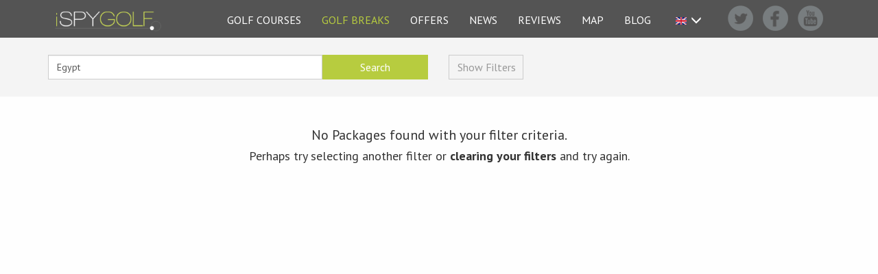

--- FILE ---
content_type: text/html; charset=UTF-8
request_url: http://www.ispygolf.com/golf-breaks?country=Egypt
body_size: 7383
content:
<!DOCTYPE html>
<html lang="en">
  <head>

	
    <title>Golf Breaks in Egypt | iSpyGolf - The Web's Most Visual Golf Club and Golf Break Search</title>
    <meta name="description" content="Golf Breaks in Egypt, UK, Ireland, Scotland, Europe, International>"
   
    <meta property="og:title" content="iSpyGolf - The Web's Most Visual Golf Club and Golf Break Search" />
    <meta property="og:type" content="website" />
    <meta property="og:url" content="http://www.ispygolf.com/golf-breaks" />
    <meta property="og:image" content="" />
    <meta property="og:description" content="Search Thousands of golf breaks in the UK, Ireland and around the world" /> 
    <meta property="og:site_name" content="iSpyGolf" />
    <meta property="fb:admins" content="309554699600" />   


	<meta charset="UTF-8" />
   <meta http-equiv="Content-Type" content="text/html; charset=UTF-8" />

    <meta http-equiv="X-UA-Compatible" content="IE=edge">
    <meta name="viewport" content="width=device-width, initial-scale=1">
    <meta name="author" content="iSpyGolf">

    <link rel="apple-touch-icon" sizes="57x57" href="/apple-touch-icon-57x57.png">
    <link rel="apple-touch-icon" sizes="60x60" href="/apple-touch-icon-60x60.png">
    <link rel="apple-touch-icon" sizes="72x72" href="/apple-touch-icon-72x72.png">
    <link rel="apple-touch-icon" sizes="76x76" href="/apple-touch-icon-76x76.png">
    <link rel="icon" type="image/png" href="/favicon-32x32.png" sizes="32x32">
    <link rel="icon" type="image/png" href="/favicon-96x96.png" sizes="96x96">
    <link rel="icon" type="image/png" href="/favicon-16x16.png" sizes="16x16">
    <link rel="manifest" href="/manifest.json">
    <link rel="mask-icon" href="/safari-pinned-tab.svg" color="#5bbad5">
    <meta name="msapplication-TileColor" content="#da532c">
    <meta name="theme-color" content="#ffffff">




	<link rel="stylesheet" href="/css/bootstrap.css">
    <link rel="stylesheet" href="//code.jquery.com/ui/1.11.1/themes/smoothness/jquery-ui.css">   
    <link rel="stylesheet" href="/js/validation/css/template.css">
    <link rel="stylesheet" href="/js/validation/css/validationEngine.jquery.css">
    <link href='http://fonts.googleapis.com/css?family=PT+Sans:400,400italic,700,700italic' rel='stylesheet' type='text/css'>
    <link href="/css/ispygolf.css" rel="stylesheet">
    <link href="/css/bootstrap-datepicker3.min.css" rel="stylesheet">
    <link rel="stylesheet" href="https://cdnjs.cloudflare.com/ajax/libs/Swiper/3.3.1/css/swiper.css">
    <link rel="stylesheet" href="https://cdnjs.cloudflare.com/ajax/libs/Swiper/3.3.1/css/swiper.min.css">

    <!-- HTML5 shim and Respond.js for IE8 support of HTML5 elements and media queries -->
    <!--[if lt IE 9]>
      <script src="https://oss.maxcdn.com/html5shiv/3.7.2/html5shiv.min.js"></script>
      <script src="https://oss.maxcdn.com/respond/1.4.2/respond.min.js"></script>
    <![endif]-->

    <script src="/js/jquery.min.js"></script>
    
	<script src="/js/bootstrap.min.js"></script>
    <script src="/js/jquery-ui.js"></script>
	<script src="/js/jquery.infinitescroll.min.js"></script>
    <script src="/js/jquery.sticky.js"> </script>
    <script src="/js/bjqs.js"></script>
    <script src="/js/bjqs_480.js"></script>
    <script src="/js/validation/js/jquery.validationEngine.js"></script>
    <script src="/js/validation/js/languages/jquery.validationEngine-en.js"></script>
    <script src="https://maps.googleapis.com/maps/api/js?key=AIzaSyB_-vPkmffZVGN-3LXyYaKqRfnRSb9USl0"></script>
    <script src="/js/bootstrap-datepicker.min.js"></script>
    <script type="text/javascript" src="//s7.addthis.com/js/300/addthis_widget.js#pubid=ra-51e695df7b9dfe0f" async="async"></script>
    <script src='https://www.google.com/recaptcha/api.js'></script>
    <script type="text/javascript" src="/js/bootstrap-isg.min.js"></script>
    <script type="text/javascript" src="/js/jquery.simpleWeather.js"></script>
    
    <script src="https://cdnjs.cloudflare.com/ajax/libs/Swiper/3.3.1/js/swiper.js"></script>
	<script src="https://cdnjs.cloudflare.com/ajax/libs/Swiper/3.3.1/js/swiper.min.js"></script>
	<script src="https://cdnjs.cloudflare.com/ajax/libs/Swiper/3.3.1/js/swiper.jquery.js"></script>
    <script src="https://cdnjs.cloudflare.com/ajax/libs/Swiper/3.3.1/js/swiper.jquery.min.js"></script>
        
  </head>

  <body>
  
  
<script>
  (function(i,s,o,g,r,a,m){i['GoogleAnalyticsObject']=r;i[r]=i[r]||function(){
  (i[r].q=i[r].q||[]).push(arguments)},i[r].l=1*new Date();a=s.createElement(o),
  m=s.getElementsByTagName(o)[0];a.async=1;a.src=g;m.parentNode.insertBefore(a,m)
  })(window,document,'script','//www.google-analytics.com/analytics.js','ga');

  ga('create', 'UA-16015595-1', 'auto');
  ga('send', 'pageview');

</script>
  
  
	<nav class="navbar navbar-inverse" role="navigation">
      <div class="container">
        <div class="navbar-header">
          <button type="button" class="navbar-toggle collapsed" data-toggle="collapse" data-target="#navbar" aria-expanded="false" aria-controls="navbar">
            <span class="sr-only">Toggle navigation</span>
            <span class="icon-bar"></span>
            <span class="icon-bar"></span>
            <span class="icon-bar"></span>
          </button>
            <a class="navbar-brand" href="/">
        		<img alt="Brand" style="height:30px;" src="/images/logo.png">
      		</a>
        </div>
        <div id="navbar" class="collapse navbar-collapse">
          <ul class="nav navbar-nav navbar-right">
               <li class="dropdown">
                  <a href="/golf-courses" aria-expanded="false" class="">GOLF COURSES
                  </a>
                  <ul class="dropdown-menu country-dropdown" role="menu">
                    <li><a href="/golf-courses?country=England">ENGLAND
                    <img class="pull-right" src="/images/flag_england_small.png" /></a></li>
                    <li><a href="/golf-courses?country=Scotland">SCOTLAND
                    <img class="pull-right" src="/images/flag_scotland_small.png" /></a></li>
                    <li><a href="/golf-courses?country=Wales">WALES
                    <img class="pull-right" src="/images/flag_wales_small.png" /></a></li>
                    <li><a href="/golf-courses?country=Ireland">IRELAND
                    <img class="pull-right" src="/images/flag_ireland_small.png" /></a></li>
                    <li><a href="/golf-courses?country=France">FRANCE
                    <img class="pull-right" src="/images/flag_france_small.png" /></a></li>
                    <li><a href="/golf-courses?country=Portugal">PORTUGAL
                    <img class="pull-right" src="/images/flag_portugal_small.png" /></a></li>
                    <li><a href="/golf-courses?country=Spain">SPAIN
                    <img class="pull-right" src="/images/flag_spain_small.png" /></a></li>
                    <li><a href="/golf-courses?country=Bulgaria">BULGARIA
                    <img class="pull-right" src="/images/flag_bulgaria_small.png" /></a></li>
                    <li><a href="/golf-courses?country=Greece">GREECE
                    <img class="pull-right" src="/images/flag_greece.png" /></a></li>
                    <li><a href="/golf-courses?country=Egypt">EGYPT
                    <img class="pull-right" src="/images/flag_egypt.png" /></a></li>
                    <li><a href="/golf-courses?country=Morocco">MOROCCO
                    <img class="pull-right" src="/images/flag_morocco.png" /></a></li>
                    <li><a href="/golf-courses?country=South+Africa">SOUTH AFRICA
                    <img class="pull-right" src="/images/flag_sa_small.png" /></a></li>
                    <li><a href="/golf-courses?country=UAE">UAE
                    <img class="pull-right" src="/images/flag_uae_small.png" /></a></li>
                    <li><a href="/golf-courses?country=Mauritius">MAURITIUS
                    <img class="pull-right" src="/images/flag_mauritius_small.png" /></a></li>
                  </ul>
               </li>
               <li class="dropdown">
                  <a href="/golf-breaks" aria-expanded="false"  class="active">GOLF BREAKS
                  </a>
                  <ul class="dropdown-menu country-dropdown" role="menu">
                    <li><a href="/golf-breaks?country=England">ENGLAND
                    <img class="pull-right" src="/images/flag_england_small.png" /></a></li>
                    <li><a href="/golf-breaks?country=Scotland">SCOTLAND
                    <img class="pull-right" src="/images/flag_scotland_small.png" /></a></li>
                    <li><a href="/golf-breaks?country=Wales">WALES
                    <img class="pull-right" src="/images/flag_wales_small.png" /></a></li>
                    <li><a href="/golf-breaks?country=Ireland">IRELAND
                    <img class="pull-right" src="/images/flag_ireland_small.png" /></a></li>
                    <li><a href="/golf-breaks?country=France">FRANCE
                    <img class="pull-right" src="/images/flag_france_small.png" /></a></li>
                    <li><a href="/golf-breaks?country=Portugal">PORTUGAL
                    <img class="pull-right" src="/images/flag_portugal_small.png" /></a></li>
                    <li><a href="/golf-breaks?country=Spain">SPAIN
                    <img class="pull-right" src="/images/flag_spain_small.png" /></a></li>
                    <li><a href="/golf-breaks?country=Bulgaria">BULGARIA
                    <img class="pull-right" src="/images/flag_bulgaria_small.png" /></a></li>
                    <li><a href="/golf-breaks?country=Greece">GREECE
                    <img class="pull-right" src="/images/flag_greece.png" /></a></li>
                    <li><a href="/golf-breaks?country=Egypt">EGYPT
                    <img class="pull-right" src="/images/flag_egypt.png" /></a></li>
                    <li><a href="/golf-breaks?country=Morocco">MOROCCO
                    <img class="pull-right" src="/images/flag_morocco.png" /></a></li>
                    <li><a href="/golf-breaks?country=South+Africa">SOUTH AFRICA
                    <img class="pull-right" src="/images/flag_sa_small.png" /></a></li>
                    <li><a href="/golf-breaks?country=UAE">UAE
                    <img class="pull-right" src="/images/flag_uae_small.png" /></a></li>
                    <li><a href="/golf-breaks	?country=Mauritius">MAURITIUS
                    <img class="pull-right" src="/images/flag_mauritius_small.png" /></a></li>
                  </ul>
               </li>
               <li><a href="/golf-courses?adv_filter_specialoffers=true"  class="">OFFERS</a></li>
               <li><a href="/news/"   class="news*">NEWS</a></li>
               <li><a href="/reviews/"   class="">REVIEWS</a></li>
               <li><a href="/golf-course-maps/united-kingdom"   class="">MAP</a></li>
               <li><a href="/blog/"   class="">BLOG</a></li>

               <li class="dropdown">
                  <a href="" aria-expanded="false"><span class="glyphicon glyphicon-menu-down pull-right" style="padding-top:2px;"></span><img style="padding:6px;" class="pull-right" src="/images/flag_GBP_small.png" />
                  </a>
                  <ul class="dropdown-menu country-dropdown" role="menu">
                    <li><a href="http://www.ispygolf.com/golf-breaks?cur=GBP"><img class="pull-right" src="/images/flag_GBP_small.png" /> GBP</a></li>
                    <li><a href="http://www.ispygolf.com/golf-breaks?cur=EUR"><img class="pull-right" src="/images/flag_EU_small.png" /> EUR</a></li>
                    <li><a href="http://www.ispygolf.com/golf-breaks?cur=USD"><img class="pull-right" src="/images/flag_USD_small.png" /> USD</a></li>
                    <li><a href="http://www.ispygolf.com/golf-breaks?cur=AED"><img class="pull-right" src="/images/flag_AED_small.png" /> UAE</a></li>
                    <li><a href="http://www.ispygolf.com/golf-breaks?cur=ZAR"><img class="pull-right" src="/images/flag_ZAR_small.png" /> ZAR</a></li>
                  </ul>
               </li>

               
              <!--<li style="margin-right:10px;"><img src="/images/icon-mail.png"></li>
              <li style="margin-right:10px;padding-top:10px;padding-right:20px;color:#FFF;">SIGN UP</li>-->
              <div id="social-icons" style="float:right;margin-left:23px;">
              <li class="head_twitter head_icon"><a  class="" target="new" href="http://www.twitter.com/ispygolfpro"></a></li>
              <li class="head_facebook head_icon "><a  class="" target="new" href="https://www.facebook.com/iSpyGolf"></a></li>
              <li class="head_youtube head_icon"><a  class="" target="new" href="https://www.youtube.com/user/ispygolf"></a></li>
          	  </div>
          </ul>
        </div><!--/.nav-collapse -->
      </div>
    </nav>
    
    
					<div class="search-header full-width">
						
        				
                        <div class="container"> 
                            
                            <form action="/golf-breaks" method="post" name="search-form" id="golfbreaksserchForm"  class="form-inline">     
                           
                                <div class="row">
        
        							
        
                                    <div class="col-md-6 col-sm-10 col-xs-10">
        
                                    <div class="input-group"  style="width:100%;">
                                        <input type="text" class="form-control" value="Egypt" id="golfbreakssearch_input" autocorrect="off" name="search_val" placeholder="Country, City, County or Venue Name" />              
                                        <input id="name" name="name" type="hidden" value="">
                                         <input id="country" name="country" type="hidden" value="Egypt">
                                         <input id="region" name="region" type="hidden" value="">
                                         <input id="town" name="town" type="hidden" value="">
                                         <input id="postcode" name="postcode" type="hidden" value=""> 
                                         <input id="search_lon" name="search_lon" type="hidden" value="">  
                                         <input id="search_lat" name="search_lat" type="hidden" value="">   
                                        <span class="input-group-btn">
                                            <button type="button" class="btn btn-orange text_white full-width" onClick="document.forms['search-form'].submit();">Search</button>
                                        </span>
                                    </div>
                                         
                                    </div>
                                    
                                    <div class="col-sm-2 col-xs-2 show-on-phone">
                                    <div class="input-group" >
                                    <span class="input-group-btn">
                                            <button type="button" class="btn btn-orange text_white" onClick="getLocation();"><span class="glyphicon glyphicon-screenshot"></span></button>
                                    </span> 
                                    </div>
                                    
                                    </div>
                                    
                                    <div class="col-md-2 col-sm-2 col-xs-2">
                                        <div class="input-group" >
                                            <span   class="input-group-btn full-width filter-button" style="width:100%;">
                                                 <button  class="btn  btn-clear full-width text_light_grey" style="width:110px;" type="button" data-toggle="collapse" data-target="#filters" aria-expanded="false" aria-controls="filters">
                                                 Show Filters</button>
                                            </span>
                                        </div>
                                    </div>
                                    

                                    
                              
                                
                               
                                
                                </div>
        
                                <div class="row collapse" id="filters">
                                
                                    <div class="col-md-12 " >
                                    
                                        <hr style="border-top: 1px solid #ccc;">
                                    
                                        <div class="row">
                                           
                                            <div class="col-md-2">
                                            Accommodation
                                            </div>
                                           
                                            <div class="col-md-2">
                                
                                                <div class="form-group full-width" >

                                                
                                                 <select class="form-control" id="adv_filter_standard" name="adv_filter_standard"><option value="" selected="selected">Standard (All)</option><option value="5">5 Star</option><option value="4">4 Star</option><option value="3">3 Star</option></select>                   	                        
                                                </div>
                                                
                                             </div>   
                                                
                                                
                                              <div class="col-md-2">  
             
                                                <div class="form-group full-width" >
                                            
                                                 <select class="form-control" id="adv_filter_catering" name="adv_filter_catering"><option value="" selected="selected">Catering Type (All)</option><option value="A">Accommodation Only</option><option value="B">Bed &amp; Breakfast</option><option value="D">Dinner, Bed &amp; Breakfast</option><option value="F">Full Board</option><option value="I">All Inclusive</option><option value="S">Self Catering</option></select>                   	                        
                                                 </div>
                                                
                                             </div>
                                          
                                              
                                              
                                                
                                            </div>
                                    
                                        <hr style="border-top: 1px solid #ccc;">
                                    
                                     	 <div class="row ">
                                         
                                         
                                         		<div class="col-md-2">
                                               Facilities
                                            	</div>
                                         
                                      				
                                                    
                                                   
                                                 
                                                            
     											  <div class="col-md-10">
                                                 <label class="checkbox-inline">
                                                 <input id="adv_filter_spa" name="adv_filter_spa" type="checkbox" value="1">
                                                 Spa
                                                 </label>
                                                 
                                             
                                                
                                                
                                              
                                                <label class="checkbox-inline"> 
                                                <input id="adv_filter_swimming" name="adv_filter_swimming" type="checkbox" value="1">
                                                Swimming
                                                </label>
                                                
                                                 
                                                
    
                                                 <label class="checkbox-inline">
                                                 <input id="adv_filter_gym" name="adv_filter_gym" type="checkbox" value="1">
                                                 Gym
                                                 </label>
                                               
                                                 
     											
                                                 <label class="checkbox-inline">
                                                 <input id="adv_filter_tennis" name="adv_filter_tennis" type="checkbox" value="1">
                                                 Tennis
                                                 </label>
                                                 </div>
                                                 

                                            </div>

                                        </div>
                                     
                                        <hr style="border-top: 1px solid #ccc;">
                                    
                                        <div class="row ">
                                        
                                       <div class="col-md-5 col-md-offset-7 col-sm-6 col-sm-offset-6 text-right" >
                                        	
                                            <button class="btn btn-clear" onClick="clearForm();">
                                                Clear Filters
                                            </button>
                                        	
                                            <button class="btn  btn-orange"  onClick="document.forms['search-form'].submit();" style="margin-left:20px">
                                                Apply Filters
                                            </button>
                                        </div>                                                                        
                                        
                                        
                                        
                                    
                                        </div>
                                     
                                   </div>
                                          
                                            
                    	        </div>             
                     	  
                          
                          
                          
                          
                          
                          
                          </div>
           
                    </div>
                            

                            
                   
                    
                   

	        
     <div class="container">
        
        
		
		        
        	
    

            <div class="row search-result">
    
                 <div class="col-md-8 col-md-offset-2 text-center" style="padding-bottom:50%;">
    
                <h3> No Packages found with your filter criteria. </h3>
    
                <h4> Perhaps try selecting another filter or <a href="/golf-breaks"><strong>clearing your filters</strong></a> and try again.</h4>
       
                </div>
    
           </div>
        
           
            
    
        
        
    </div><!-- /.container -->


	<div class="footer-wrapper">

	<div class="container">
    
    	<div class="row footer-row">
        
        	<div class="col-md-4 footer-column">
            
            	<h2> Popular Searches </h2>
                <h3> Golf Courses</h3>
                
                <ul class="footer-list">
                
                	<li><a href="/golf-courses?country=England">Golf Courses in England</a></li>
                    <li><a href="/golf-courses?country=Scotland">Golf Courses in Scotland</a></li>
                    <li><a href="/golf-courses?town=London,%20GB">Golf Courses near London</a></li>
                    <li><a href="/golf-courses?region=Cornwall">Golf Courses in Cornwall</a></li>
                    <li><a href="/golf-courses?region=Kent">Golf Courses in Kent</a></li>
                    <li><a href="/golf-courses?region=Essex">Golf Courses in Essex</a></li>
                    <li><a href="/golf-courses?adv_filter_coursetype=L">Links Golf Courses</a></li>
                
                </ul>
                
                <h3>Golf Breaks</h3>
                
                <ul  class="footer-list">              
                <li><a href="/golf-breaks?country=Scotland">Golf Breaks in Scotland</a></li>
                <li><a href="/golf-breaks?country=Wales">Golf Breaks in Wales</a></li>
                <li><a href="/golf-breaks?country=Ireland">Golf Breaks in Ireland</a></li>
                <li><a href="/golf-breaks?country=Portugal">Golf Breaks in Portugal</a></li>
                <li><a href="/golf-breaks?country=Spain">Golf Breaks in Spain</a></li>
                <li><a href="/golf-breaks?country=France">Golf Breaks in France</a></li>
                <li><a href="/golf-breaks?country=Morocco">Golf Breaks in Morocco</a></li>
                <li><a href="/golf-breaks?country=UAE">Golf Breaks in UAE</a></li>
               </ul>
               
               <a href="/popular-searches">More...</a>
               
            
            </div>
            
            <div class="col-md-4 footer-column">
           
            	<h2>About iSpyGolf</h2>
                
                <p>
                
                Launched in 2010, iSpyGolf helps you find the 
                latest information on golf courses, golf breaks, 
                club memberships, society packages, special 
                offers and more - all within a single website. 
                We are not a tour operator or agent, we simply 
                show you what is available, where, to save you 
                trawling the web. You then book direct for the 
                best prices and absolute peace of mind.
                
                </p>
                
                <a href="" >Terms of Use</a><br>
                <a href="" >Privacy Policy</a>
                
                <h2>Contact Us</h2>
                <p>
                <a href="mailto:enquiries@ispygolf.com">Public enquiries@ispygolf.com</a><br>
				<a href="mailto:clubs@ispygolf.com">Golf Industry clubs@ispygolf.com</a>
            	</p>
            
            </div>
            
            <div class="col-md-4" style="padding-left:40px;">
            
            
            <h2>News & Offers Sign Up</h2>            
            
            <!-- Sign Up Form Start -->
            <script type="text/javascript">
            function CheckField606531(fldName, frm){ if ( frm[fldName].length ) { for ( var i = 0, l = frm[fldName].length; i < l; i++ ) {  if ( frm[fldName].type =='select-one' ) { if( frm[fldName][i].selected && i==0 && frm[fldName][i].value == '' ) { return false; }  if ( frm[fldName][i].selected ) { return true; } }  else { if ( frm[fldName][i].checked ) { return true; } }; } return false; } else { if ( frm[fldName].type == "checkbox" ) { return ( frm[fldName].checked ); } else if ( frm[fldName].type == "radio" ) { return ( frm[fldName].checked ); } else { frm[fldName].focus(); return (frm[fldName].value.length > 0); }} }
            function rmspaces(x) {var leftx = 0;var rightx = x.length -1;while ( x.charAt(leftx) == ' ') { leftx++; }while ( x.charAt(rightx) == ' ') { --rightx; }var q = x.substr(leftx,rightx-leftx + 1);if ( (leftx == x.length) && (rightx == -1) ) { q =''; } return(q); }
            function checkfield(data) {if (rmspaces(data) == ""){return false;}else {return true;}}
            function isemail(data) {var flag = false;if (  data.indexOf("@",0)  == -1 || data.indexOf("\\",0)  != -1 ||data.indexOf("/",0)  != -1 ||!checkfield(data) ||  data.indexOf(".",0)  == -1  ||  data.indexOf("@")  == 0 ||data.lastIndexOf(".") < data.lastIndexOf("@") ||data.lastIndexOf(".") == (data.length - 1)   ||data.lastIndexOf("@") !=   data.indexOf("@") ||data.indexOf(",",0)  != -1 ||data.indexOf(":",0)  != -1 ||data.indexOf(";",0)  != -1  ) {return flag;} else {var temp = rmspaces(data);if (temp.indexOf(' ',0) != -1) { flag = true; }var d3 = temp.lastIndexOf('.') + 4;var d4 = temp.substring(0,d3);var e2 = temp.length  -  temp.lastIndexOf('.')  - 1;var i1 = temp.indexOf('@');if (  (temp.charAt(i1+1) == '.') || ( e2 < 1 ) ) { flag = true; }return !flag;}}
            function _checkSubmit606531(frm){
            if ( !CheckField606531("fldfirstname", frm) ) { 
               alert("Please enter the First Name");
               return false;
            }
            if ( !isemail(frm["fldEmail"].value) ) { 
               alert("Please enter the Email Address");
               return false;
            }
             return true; }
            </script>
            <div align="left">
            <div class="formbox-editor-606531" >
            <form style="display:inline;" action="https://lb.benchmarkemail.com//code/lbform" method=post name="frmLB606531" accept-charset="UTF-8" onsubmit="return _checkSubmit606531(this);" >
            <input type=hidden name=successurl value="http://www.benchmarkemail.com/Code/ThankYouOptin" />
            <input type=hidden name=errorurl value="http://lb.benchmarkemail.com//Code/Error" />
            <input type=hidden name=token value="mFcQnoBFKMQGh53LoCGqIuZXUawFafLCLOiKknK2eoo3Ih4P1WxctQ%3D%3D" />
            <input type=hidden name=doubleoptin value="" />
            <fieldset class="formbox-field-fname-606531">
            <input type=text placeholder="Name *" class="formbox-field-606531" name="fldfirstname" maxlength=100 />
            </fieldset>
            <fieldset class="formbox-field-email-606531">
            <input type=text placeholder="Email Address *" class="formbox-field-606531" name="fldEmail" maxlength=100 />
            </fieldset>
            <fieldset><button type="submit" id="btnSubmit" class="btn-orange btn profile-headline-bx-btn" krydebug="1751" class="formbox-button-606531">Subscribe</button></fieldset></form>
            </div>
            </div>
          	<!-- Sign Up Form End -->

            
			    <h2>In Partnership</h2>
                
                
                <div class="top-buffer bottom-buffer">
                
            	<img src="/images/ispygolf-partner-the-times.png" style="width:200px;"  alt=""/>
            
            	</div>
            
            
            </div>
        
        
        </div>
    	
        
        
    
    </div>
    
    
    <div style="background-color:#333333;height:50px;" class="footer-bottom-copyright">
    
    	
        <div class="container">
        
       	  <div class="col-md-12" style="text-align:right;padding-top:16px;">
            
            	&copy; iSpyGolf Ltd 2025	
            
            </div>
        
        </div>
    	
    
  </div>


</div>
    
    <span class="">
    <a href="#" class="scrollToTop "></a>
    </span>
    
  </body>
</html>


--- FILE ---
content_type: text/css
request_url: http://www.ispygolf.com/css/ispygolf.css
body_size: 36767
content:
/* MAIN CSS */
/* MAIN MENU NAVBAR */	
/* HOME PAGE */
/* MISC */
/* COURSES SEARCH PAGE */
/* COURSES PROFILE PAGE */
/* GOLF BREAKS PROFILE PAGE */
/* GOLFBREAKS SEARCH PAGE */
/* AUTO COMPLETE SEARCH FORMATTING */
/* MAP PAGE */
/* PARTNERS PAGE */
/* CONTENT PAGE LAYOUT */
/* PADDINGS */
/* FORMS */
/* TEXT OPTIONS */
/* HOVERS */
/* SHADOW OPTIONS */
/* FOOTER */
/* PRIVACY AND TERMS PAGE */
/* BUTTONS */
/* TOOLTIPS */ 



	
/* MAIN CSS */

 ul.nav li.dropdown:hover > ul.dropdown-menu {
    display: block;
  }

body {
  /*padding-top: 55px;*/
  font-family: 'PT Sans', sans-serif !important;
  background-color: #fefefe;
  font-size:16px;
}

.scrollToTop{
	display: none;
    height: 40px;
    width: 40px;
    position: fixed;
    bottom: 50px;
    right: 50px;
    box-shadow: 0 0 10px rgba(0, 0, 0, 0.05);
    background: rgba(183, 204, 63, 0.8) url(/images/top-arrow.svg) no-repeat center 50%;
    -webkit-transition: opacity .3s 0s, visibility 0s .3s;
    -moz-transition: opacity .3s 0s, visibility 0s .3s;
    transition: opacity .3s 0s, visibility 0s .3s;

}
.scrollToTop:hover{
	text-decoration:none;
}

h1
{
	font-size:30px;
}

h3
{
	font-size:20px;
	/*padding-top:20px;*/
	margin-top:0px;
}

h3 a:hover
{
	color:rgba(149,149,149,1.00);
}


p
{
	font-size:16px;
	margin-top:20px;
}

a
{
	color: #333;
	text-decoration:none;
	transition: all 0.5s ease;
}

.img-responsive
{
	width: 100%;
}

.text_white {color:#FFF !important;}
	.text_grey {color:#545454 !important;}
	
	.text_light_grey  {color:#999 !important;}

a:focus, a:hover
{
	color: #A6A6A6;
	text-decoration:none !important;
}


.show-on-ipad, .show-on-phone 
{
	display:none;
}

.show-on-desktop
{
	display:block;
}

/* Full Screen Background Image */
.bg {
  /* Set rules to fill background */
  min-width: 720px;
  min-height: 390px;
 
	
  /* Set up proportionate scaling */
  width: 100%;
  height: auto;
	
  /* Set up positioning */
  /*position: fixed;*/
  top: 0;
  left: 0;
  
  z-index:-1;
  
}
	
/* MAIN MENU NAVBAR */	
	
.navbar
{
	min-height:55px;
	font-size:16px;
	border-radius:0px !important;
}

.navbar-inverse
{
	background-color:#545454;
	border-color:#545454;
}

.navbar ul
{
	padding-top:7px;
}

.navbar .dropdown-menu
{
	background-color:#545454;
	font-size:16px;
	min-width:180px;
}

.navbar #social-icons li
{
	display:inline-block;
	margin-right:10px;
	
}

.navbar-nav > li {
    margin-top: -4px;
}

.head_icon a
{
	height:37px;
	width:37px;
	display:block;
}

.country-dropdown img
{
	margin-top:5px;
}

.head_twitter a
{
	background-image:url(/images/icon-twitter.png);
	
}

.head_twitter a:hover
{
	background-image:url(/images/icon-twitter-hover.png);
	
}

.head_facebook a
{
	background-image:url(/images/icon-facebook.png);
	
}

.head_facebook a:hover
{
	background-image:url(/images/icon-facebook-hover.png);
	
}

.head_youtube a
{
	background-image:url(/images/icon-youtube.png);

}

.head_youtube a:hover
{
	background-image:url(/images/icon-youtube-hover.png);

}

	/* Menu link Styling */
	.navbar a { color: #FFF !important;}
	.navbar a:hover { color: #B7CC3F !important; }
	
	/*.navbar a, .navbar a:visited { color: #FFF !important;}*/
	/*.navbar a:hover, .navbar a:focus { color: #999 !important; }*/

	
	/* CUSTOM LINK COLORS */
	.navbar .grey , .navbar .grey:visited {color: #999 !important; }
	.navbar .grey:hover { color: #666 !important; }
	
	.navbar .green , .navbar .green:visited {color: #B7CC3F !important; }
	.navbar .green:hover { color: #666 !important; }
  
  /*Selected menu class */
  
  .navbar .active
  {
  	color:#B7CC3F !important;
  }
  
	
/* END */





/* HOME PAGE */

.banner-container
{
position:relative;
overflow:hidden;
}

.home-banner-wrapper
{
position:absolute;top:90px;width:100%;
}

.home-banner-content-holder
{
 	width:80%;margin-left:16%;
}

 	#main-search
	{
		margin-top:70px;
	}
	
	.homesearch_input
	{
		height:59px;
		width:100%;
		
		background-color:#FFF;
		padding-left:10px;
		
		font-size:19px;	

		-moz-border-radius:5px; 
		-webkit-border-radius: 5px; 
		-khtml-border-radius: 5px; 
		border-radius: 5px; 
		
		behavior:url("border-radius.htc");
		border-color:#FFF;
		border: 6px solid rgba(256,256,256, 0.3);
		
						
		-moz-background-clip: padding;     
		-webkit-background-clip: padding;  
		background-clip: padding-box;     
		
		font-family: 'PT Sans', sans-serif;
						
		
	}
	
	.homesearch_submit
	{
		width:100%;
		height:59px;	
		
		font-size:19px;	
		
		background-color:#B7CC3F;
		
		-moz-border-radius:5px;
		-webkit-border-radius: 5px; 
		-khtml-border-radius: 5px; 
		border-radius: 5px; 
		
		behavior:url("border-radius.htc");
		border-color:#FFF;
		
		border: 6px solid rgba(256,256,256, 0.3);
		
						
		  -moz-background-clip: padding;    
		  -webkit-background-clip: padding;  
		  background-clip: padding-box;      
		
	}	
	
	.home-search-button
	{
	    border: 1px solid;
		border-color: #fff;
		padding: 20px;
		/*background-color: rgba(255,255,255,0.35);*/
		font-size: 35px !important;
		-moz-border-radius: 0px;
		-webkit-border-radius: 0px;
		-khtml-border-radius: 0px;
		border-radius: 0px;
		padding-top: 5px;
		padding-bottom: 5px;
		color:#fff;
		margin-top:50px;
		
		
	}
	
	.home-search-button:hover
	{
	
		color:#fff !important;	
		background-color: rgba(255,255,255,0.40);
	}
	
	

	.home-pop-button
	{
	    border: none;
		padding: 20px;
		background-color: rgba(255,255,255,0.35);
		font-size: 24px;
		-moz-border-radius: 0px;
		-webkit-border-radius: 0px;
		-khtml-border-radius: 0px;
		border-radius: 0px;
		padding-top: 5px;
		padding-bottom: 5px;
		color:#fff;
		margin-top:50px;
		
		
	}
	
	.home-pop-button:hover
	{
	
		color:#fff !important;	
		background-color: rgba(255,255,255,0.60);
	}
	
.home-pop-button-grey
	{
	    border: none;
		padding: 20px;
		background-color: rgba(0,0,0,0.5);
		font-size: 24px;
		-moz-border-radius: 0px;
		-webkit-border-radius: 0px;
		-khtml-border-radius: 0px;
		border-radius: 0px;
		padding-top: 5px;
		padding-bottom: 5px;
		color:#fff;
		margin-top:-50px;
		
		
	}
	
	.home-pop-button-grey:hover
	{
	
	    color: #5F5B5B !important;
    	background-color: rgba(154, 152, 152, 0.6);
		color:#fff !important;
	}
	
	
	
	.home-block-icon
	{
	margin-left:-50px;margin-top:-50px;
	}
	

	.home-block-wales
	{
	    margin-left: -160px;
    	margin-top: -68px;
		width:300px;
		height:125px;
	}
	

	.home-block-troon
	{
	 margin-left: -115px; margin-top: -27px;
	}
	
	.home-block-atlantic
	{
	 margin-left: -112px; margin-top: -23px;
	}
	
	
	.home-block-marriott
	{
	 margin-left: -66px; margin-top: -67px;
	}
	

	.home-block-beachcomber
	{
	 margin-left: -112px; margin-top: -67px;
	}
	
    .home-block-perthshire
	{
	 margin-left: -115px; margin-top: -37px;
	}
	

    .home-block-fife
	{
	 margin-left: -115px; margin-top: -37px;
	}
	
	
    .home-block-qhotels
	{
	 margin-left: -115px; margin-top: -47px;
	}
	
    .home-block-scotland
	{
	 margin-left: -85px; margin-top: -75px;
	}
	
	
	
	
	
	/* MISC */
	

	.modal .modal-dialog.centered {
		position: fixed;
		bottom: 50%;
		right: 50%;
		transform: translate(50%, 50%);
	}
	



	.btn-orange
	{
		/*background-color:rgba(255,141,0,1.00) !important;
		color:#fff !important;
		border-color: rgba(255,141,0,1.00) !important;*/
		display: inline-block;
		border: 1px solid #B7CC3F;
		background: #B7CC3F !important;
		color: #fff !important;
		
	}
	
	.btn-orange:hover
	{
		/* background-color:#ff8d00 !important;
		color:#DDD !important;*/
		
		background:none !important;	
		color: #B7CC3F !important;

	}
	
	
	/*
	.btn-orange
	{
		/*background-color:rgba(255,141,0,1.00) !important;
		color:#fff !important;
		border-color: rgba(255,141,0,1.00) !important;*/ /*
		display: inline-block;
		border: 1px solid #B7CC3F;
		background:none;
		color: #B7CC3F !important;
	}
	
	.btn-orange:hover
	{
		/* background-color:#ff8d00 !important;
		color:#DDD !important;*/ /*
		
		
		background: #B7CC3F !important;;
   		 color: #fff !important;;
	} */
	
	
	
	.btn-default
	{
		background-color:#B7CC3F !important;
		color:#333 !important;
	}
	
	.btn-default:hover
	{
		background-color:#B7CC3F !important;
		color:#000 !important;
	}
	
		
	
	
	/* centered columns styles */
	.row-centered {
		text-align:center;
	}
	.col-centered-block {
		display:block;
		float:none;
		/* reset the text-align */
		text-align:left;
		/* inline-block space fix */
		margin-right:-4px;
	}
	
	
	.col-centered {
		display:inline-block;
		float:none;
		/* reset the text-align */
		text-align:left;
		/* inline-block space fix */
		margin-right:-4px;
	}

		
	/*FIXES COLUMN HEIGHTS TO MATCH PARENT CONTAINER OR ROW */
	

	
	.no-overflow{
    overflow: hidden;
}

.vertical-fill{
    margin-bottom: -99999px;
    padding-bottom: 99999px;
}

.equal, .equal > div[class*='col-'] {  
    display: -webkit-box;
    display: -webkit-flex;
    display: flex;
    flex:1 0 auto;
}
	
	.full-width
	{
		width:100% !important;
	}
	
	

	.absolute-center
	{
		left:50%;
		top:50%;
		position:absolute;
	}
	
	.main-search  h1{font-size: 60px;}
	.main-search  h2{font-size: 35px;}
	
	.glyphicon-med {
		font-size:16px;
	}
	
	#main-pop-box
	{
	bottom:30px;position:absolute;right:30px;
	}

#main-pop-box-center
	{	
	    bottom: 30px;
    position: absolute;
    /* right: 30px; */
    margin: 0 auto;
    /* margin-left: 43%; */
    width: 100%;
	}

	.cf
	{
		
		clear:both;
		
	}
	
	
	
	
/* COURSES SEARCH PAGE */


	.search-header
	{
		background-color:rgba(244, 244, 244, 1);
		padding-top:25px;
		padding-bottom:25px;
	}
	
	.search-clubname
	{
		font-size:22px !important;
	}
	
	.search-location
	{
		font-size:16px !important;
	}
	
	.search-result-but-view
	{
		position: absolute;
		right: -170px;
		bottom: -8px;
		color: #fff;
		padding:0px;
	
	
	}
	
	
	.search-result-special-tab
	{
		position: absolute;
		left: 30px;
		top: 15px;
		background-color: rgba(102, 102, 102, 0.49);
		color: #fff;
		padding:0px;
	
	
	}
	
	
	
	
.search-result-special-tab h2
	{
		font-size:20px;
	    padding: 10px;
    	margin-top: 0px;
    	margin-bottom: 0px;
	
	}
	
	
.search-result-group
	{
		position: absolute;
		left: 30px;
		bottom: 15px;
		padding:0px;
	
	}
	
	
	.search-result
	{
		margin-top:45px;
	}
	
	.search-result-bx
	{
		font-size:12px;color:#FFF;
		color:#333333;
		text-align:center;
		
		border-bottom: #000;
		border-bottom-style: solid;
		border-bottom-width: 1px;
		
		padding-left:0px;
		padding-right:0px;
		
	}
	
	.search-result-bx h2
	{
		margin-top:-2px;
		margin-bottom:10px;
		font-size: 21px;
		
	}
  
  	.search-mainimage
	{
	  /*border-radius: 6px;*/
	  border: solid;
	  border-width: 1px;
	  border-color: rgb(216, 215, 215) !important;
	  width:100%;
	}
	
	.search-image-wrapper
	{
		width:100%;
		overflow:hidden;
	}
	
	#search-package-img
	{
		position: absolute;
		left: 210px;
		bottom: 0px;
		
	}
	
	#search-package-img img
	{
		/*width:95%;*/
		-webkit-border-radius: 5px;
		-moz-border-radius: 5px;
		border-radius: 5px;
		border:rgba(255,255,255,1.00) solid 3px;
	}
	
	.largepad
	{
		padding-top:6px;
		padding-bottom:6px;
	}
	
	.search-result-bx h3
	{
		margin-bottom:10px;
		margin-top:0px;
		font-size: 21px;
	}
	
	.search-result-bx p
	{
		margin-top: 6px;
		margin-bottom: 0px;
	}
	
	
	#infscr-loading
	{
		text-align:center;
	}
	
	/*.search-result-bx h2
	{
		font-size:40px;
		
	}*/
	
	

/* COURSES PROFILE PAGE */

.package-image-container
{
	width:100%;overflow:hidden;
}


.profile-slider-image
{
	width:100%;
}



	
	/*Slider */
	
	ul.bjqs{position:relative; list-style:none;padding:0;margin:0;overflow:hidden; display:none;}
	li.bjqs-slide{position:absolute; display:none;}
	ul.bjqs-controls{list-style:none;margin:0;padding:0;z-index:9999;}
	ul.bjqs-controls.v-centered li a{position:absolute;}
	ul.bjqs-controls.v-centered li.bjqs-next a{right:0;}
	ul.bjqs-controls.v-centered li.bjqs-prev a{left:0;}
	ol.bjqs-markers{list-style: none; padding: 0; margin: 0; width:100%;}
	ol.bjqs-markers.h-centered{text-align: center;}
	ol.bjqs-markers li{display:inline;}
	ol.bjqs-markers li a{display:inline-block;}
	p.bjqs-caption{display:block;width:96%;margin:0;padding:2%;position:absolute;bottom:0;}
	
	
	.profile-image-slider
	{
	width:100%;
	}
	
	
#banner-fade,
#banner-slide{
	margin-bottom: 60px;
}

ul.bjqs-controls.v-centered li a{
	display:block;
	padding:10px;
	background:#fff;
	color:#000;
	text-decoration: none;
}

ul.bjqs-controls.v-centered li a:hover{
	color:#999;
}


ol.bjqs-markers li
{
padding:5px;
}

ol.bjqs-markers li a{
	top: 0;
    left: 0;
    width: 8px;
    height: 8px;
    outline: none;
    border-radius: 50%;
    background-color: #FFF;
    font: 0/0 a;
    color: transparent;
}

.bjqs-markers
{
    left: 0px !important;
    margin-top: -50px !important;
    z-index: 100!important;
    position: relative!important;
	

	
}


ol.bjqs-markers li a:hover{

background-color:rgba(0,0,0,1.00);

}

ol.bjqs-markers li.active-marker a{
	top: -1px;
    left: -1px;
    width: 8px;
    height: 8px;
    border-style: solid;
    border-width: 1px;
    border-color: #B7CC3F ;
    background-color: transparent;
    cursor: default;
}

p.bjqs-caption{
	background: rgba(255,255,255,0.5);
}

.offer-title {
    white-space: nowrap;
    overflow: hidden;
    text-overflow: ellipsis;
    max-width: 100%;
	margin: 0 0 0 0px;
	
}

.tab-container
{
width:100%;border-bottom:solid 1px #99999F;/*margin-bottom:20px;*/padding:0px;float:left;
}


.tab-container h2
{
    font-size: 16px !important;
    margin-top: 10px !important;
    margin-bottom: 10px !important;
    font-family: inherit;
    font-weight: 500;
    line-height: 1.3;
    color: inherit;
}

.tab-header
{
 background-color:#99999F;color:white;width:200px;float:left;
}

.tab-header-lrg
{
width:485px;
}

.tab-subheader
{
float:left;padding-left:10px;font-weight:bold;
}

.tab-content h2
{
margin-top:0px;
}




.profile-review-text {
	padding-left: 15%;
	padding-right: 15%;
	font-size: 19px;
}


.profile-course-listing {
	background-color: #ececec;
	padding-top: 35px;
	padding-bottom: 35px;
}

	.collapsed .tabswitch
	{
		background-image:url(../images/icon-golf-offers.png);
		background-size: 33px 33px;
		margin-top:-7px;
		-webkit-transition: all 0.5s ease-in-out;
		  -moz-transition: all 0.5s ease-in-out;
		  -o-transition: all 0.5s ease-in-out;
		  transition: all 0.5s ease-in-out;
		
	}
	
	.tabswitch
	{
		background-image:url(../images/icon-golf-offers-expanded.png);
		background-size: 33px 33px;
		position: relative;
   		 top: -18px;
		margin-top:-7px;
		  -webkit-transition: all 0.5s ease-in-out;
		  -moz-transition: all 0.5s ease-in-out;
		  -o-transition: all 0.5s ease-in-out;
		  transition: all 0.5s ease-in-out;
		
	}
	
	
	
	
	/* slider end */
	
	.profile-logo
	{
	
		text-align:center;padding-top:20px;
		
	}
	
	.profile-logo-none
	{
	
		text-align:center;padding-top:60px;
		
	}
	
	.profile-title-lower
	{
		font-size:16px;
		color:#999;
	}
		
	.profile-navbar
	{
	
		border-radius:0px;
		background-color:#999999 !important;
		min-height:50px;
		border:none;
		
	}
	
	.profile-navbar .navbar-brand
	{
		margin-left:26px !important;
		font-size:16px !important;
	}
	
	.profile-navbar .noleftmargin
	{
		margin-left:0px !important;
	}
	
	.profile-navbar  a:hover
	{
		color:#FFF !important;
	}
	
	
	
	
	.profile-navbar  .selected
	{
		background-color:#B7CC3F !important;
		color: #fff !important;
	}
	
	.profile-navbar  .selected :hover, .profile-navbar  .selected :focus
	{
		background-color:#B7CC3F !important;
	}
	
	
	.profile-video-title
	{
		text-align:center;
		padding-top:100px;
		padding-bottom:100px;
	}
	.profile-services-list img
	{
		padding-right:5px;
	}
	
	.hidden-title-conatiner
	{
		padding-left:15px;
	}
	
	.hidden-title
	{
		padding-top:14px;
		margin-bottom:0px;
		margin-top:0px;
	}
	
	
	.hidden-logo
	{
		margin-left:-14px;
		padding:10px;
		display:inline;
		float:left;
	}
	
	.cloned .navbar-header
	{
		padding-left:15px;
		transition: all 0.2s linear;
		-moz-transition: all 0.2s linear;
		-webkit-transition: all 0.2s linear;
		-o-transition: all 0.2s linear;
	}
	
	.cloned
	{
		margin-left:0px !important;
		margin-right:0px !important;
	}
	
	.cloned .profilemenu
	{
		padding-left:0px !important;
		padding-right:0px !important;
	}
	
	.profile-main-banner-bx
	{
		font-size:12px;color:#FFF;
		color:#333333;
		text-align:center;
		
		border-bottom: #000;
		border-bottom-style: solid;
		border-bottom-width: 1px;
		
		padding-left:0px;
		padding-right:0px;
		
	}
	
	
	.profile-main-banner-bx-last
	{
		border-bottom:none;
	}
	
	.profile-main-banner-bx h2
	{
		font-size: 20px;
		margin-top:10px;
		margin-bottom:10px;
	}
	
	.profile-headline-bx
	{
		font-size:12px;color:#FFF;
		color:#333333;
		text-align:center;
		
		border-bottom: #000;
		border-bottom-style: solid;
		border-bottom-width: 1px;
		
		padding-left:0px;
		padding-right:0px;
		
	}
	
	.profile-headline-bx-btn
	{
	   width: 140px;
	  /* margin-top: 43px;*/
	  padding: 6px 5px;
	  margin-bottom:7px;
	}
	
	.profile_overlayimg {
		position: absolute;
		top: 0;
		width: 100%;
	}
	
	.profile-offers-bx-btn
	{
		width:85px;
		margin-top:0px;
		margin-bottom:20px;
	}
	
	.offers-icon
	{
	  width:33px;margin-top:-8px;
	}

	.profile-headline-bx-last
	{
		border-bottom:none;
	}
	
	.profile-headline-bx h2
	{
		margin-top:0px;
		margin-bottom:10px;
	}
	
	
	.profile-headline-bx p 
	{
		margin-bottom:0px;
	}
	
	.profile-main-banner-info img
	{
		margin-top:5px;
	}
	
	.profile_fac_list
	{
	list-style: none;
	margin-left:0;
	padding-left:0;
	line-height: 1.5;
	}
	
	
	.prof-difficulty
	{
		 border-radius: 50%;
   		 behavior: url(PIE.htc); /* remove if you don't care about IE8 */
		 width:18px;
		 height:18px;
		 display:inline-block;
		 margin-left:10px;
		 margin-bottom:-3px;
	}
	
	
	.prof-difficultyM
	{
		background-color:green;
	}
	

	.prof-difficultyN
	{
		background-color:red;
	}
	

	.prof-difficultyO
	{
		background-color:blue;
	}

	
	

	.prof-difficultyP
	{
		background-color:black;
	}
	
	
	

#weather {
  margin: 0px auto;
  text-align: center;
  text-transform: uppercase;
}

#weather h2 {
/*  margin: 0 0 8px;
  font-size: 30px;
  font-weight: 300;
  text-align: center;
  text-shadow: 0px 1px 3px rgba(0, 0, 0, 0.15);
  line-height:normal;
  padding-top:25px;*/
}

#weather-now .current-temp
{
	position: absolute;
    font-size: 30px;
    font-weight: 300;
    text-align: center;
    text-shadow: 0px 1px 3px rgba(0, 0, 0, 0.15);
    line-height: normal;
    width: 100%;
    text-transform: capitalize;
	color: #7d7d7d;
	
}

#weather-now .lrg-image
{
	padding-left:115px;
	    margin-bottom: -55px;
		    margin-top: 10px;
}


#weather-now .currently {
  margin: 0 20px;
}


	
	
	/* GOLFBREAKS SEARCH PAGE */
	
	.gb-text-small
	{	
		font-size:14px;
	}
	
	.golf-breaks-rating i
	{
		/*padding-bottom: 10px !important;*/
		font-size:29px !important;
		color:#999;
		
	}
	
	.golf-breaks-facilities
	{
		padding:10px;
	}
	
	
	/* AUTO COMPLETE SEARCH FORMATTING */
	
	.ui-autocomplete ul
	{
		width:100%;	
	}
	
	.ui-autocomplete li
	{
		width:100%;	
		border-bottom:solid 1px #BBBBBB;
		padding-top:10px !important;
		padding-bottom:10px !important;
		font-size:14px !important;
		font-family: 'PT Sans', sans-serif;
	}
	
	
	
	.ui-autocomplete-loading
	{
		background:url('/images/autocomplete_loading.gif') no-repeat right 20px center;
		background-color:#fff;
		-moz-background-clip: padding;     
		-webkit-background-clip: padding;  
		background-clip: padding-box;   
	}
		
	.ui-menu .ui-menu-item a.ui-corner-all:hover, .ui-menu .ui-menu-item a.ui-corner-all:focus, .ui-menu .ui-menu-item a.ui-corner-all:active {
    background:#919191;
    color:#000;
    border-radius:0;
	}

	.ui-state-hover, .ui-widget-content .ui-state-hover, .ui-widget-header .ui-state-hover, .ui-state-focus, .ui-widget-content .ui-state-focus, .ui-widget-header .ui-state-focus {
		background: #BBB;
		border: none;
		border-bottom:1px solid #999;
		color:#000;
		border-radius:0;
		font-weight: normal;
	}
	
			
	
	/* */
	
	
	/* golf breaks profile page */
	
	
	.services-icon
	{
		width:50px;
		height:50px;
	}
	
	/**/
	
	
	
	
	
	/* MAP PAGE */
	
	.map_label_image
	{
	width: 100%;
  	float: left;
	}
	
	.map_label_detail .btn
	{
	 margin-top:10px;
	}
	
	
	
	.map_label_detail 
	{
	
	}
	
	/* PARTNERS PAGE */
	
	
	 .stewartgolf-jumbotron
	 {
	    background: url("/images/partners/stewart-golf-banner.png") no-repeat center center; 
   		-webkit-background-size: 100% 100% !important;
   		-moz-background-size: 100% 100% !important;
   		-o-background-size: 100% 100% !important;
    	background-size: 100% 100% !important;
	 }
	 
	.logo-middle-banner-wrapper
	{
		position:absolute;top:310px;width:100%;
	}
	
	.mizuno-tab h2 b
	{
		color:#676666;
	}
	
	.largetextbanner
	{
       margin-top:-220px;
	}
	
	
	.partner-header-logo-marriott
	{
	   margin-top:-60px;
	}
	
	.partner-header-logo-wales
	{
	  position: absolute;
      top: 220px;
      width: 100%;
	}
	
	
	
	.partner-header-logo-troon
	{
	   margin-top:-90px;
	}
	
	
	
	/* CONTENT PAGE LAYOUT */ 
	
	
	.contentpage h2
	{
		margin: 50px 0px 50px 0px;
	}
	
	
	/* PADDINGS AND MARGINS */
	
	.top-buffer-lg { margin-top:70px; }
	.bottom-buffer-lg { margin-bottom:70px; }
	
	.top-buffer-sm { margin-top:10px; }
	.bottom-buffer-sm { margin-bottom:10px; }
	
	.top-buffer { margin-top:35px; }
	.bottom-buffer { margin-bottom:35px; }
	
	.box-border-bottom
	{
	    border-bottom: 5px solid;
    	border-color: #99999f;
	}
	
	.box-noborder
	{
		border:none !important;
	}
	
	
	.nomargin-bot
	{
		margin-bottom:0px;	
	}
	
	.nomargin-top
	{
		margin-top:0px;	
	}
	
	.r-padding-15
	{
		padding-right:15px;
	}
	
	
	.margin-bot-med
	{
		margin-bottom:10px;
	}
	
	.nopadding-sides
	{
		padding-left:0px;
		padding-right:0px;
	}

	
	.nopadding
	{
		padding-left:0px !important;
		padding-right:0px !important;
		padding-bottom:0px !important;
		padding-top:0px !important;
	}
	
	/* FORMS */
	
	label
	{
	font-weight: normal !important;
	}
	
	.form-control
	{
		border-radius:0 !important;
		/*-webkit-appearance: none;*/
		height: 36px;
    	font-size: 14px;
	}

.checkbox-inline input[type="checkbox"] {
    margin-top: 7px;
}

select:not([multiple]) {
    -webkit-appearance: none;
    -moz-appearance: none;
    background-position: right 50%;
    background-repeat: no-repeat;
    background-image: url([data-uri]);
    padding: .5em;
    padding-right: 1.5em
}


	/* TEXT OPTIONS */
	
	body
	{
		line-height:26px;	
	}
	
	h5
	{font-size:16px;}
	
	.dark-heading
	{
		color:#333333 !important;
	}
	
	.light-heading
	{
		color:#999999 !important;
	}
	
	.small-lineheight
	{
		line-height:0px;	
	}
	
	.text-center
	{
		text-align:center;
	}
	
	.text-left
	{
		text-align:left;
	}
	
	.text-right
	{
		text-align:right;
	}
	
	/* HOVERS */
	
	#hover-fullwidth
	{
	width: 90%;
    background-color: #fff;
    position: absolute;
    height: 90.4%;
    left: 2.7%;
    top: 4.8%;
    width: 94.7%;
    	 /* IE 8 */
  -ms-filter: "progid:DXImageTransform.Microsoft.Alpha(Opacity=0)";

  /* IE 5-7 */
  filter: alpha(opacity=0);

  /* Netscape */
  -moz-opacity: 0;

  /* Safari 1.x */
  -khtml-opacity: 0;

  /* Good browsers */
  opacity: 0;
    transition: all 0.2s linear;
    -moz-transition: all 0.2s linear;
    -webkit-transition: all 0.2s linear;
    -o-transition: all 0.2s linear;
	}
	
	
	#hover-fullwidth:hover
	{
	  	 /* IE 8 */
  -ms-filter: "progid:DXImageTransform.Microsoft.Alpha(Opacity=80)";

  /* IE 5-7 */
  filter: alpha(opacity=80);

  /* Netscape */
  -moz-opacity: 0.8;

  /* Safari 1.x */
  -khtml-opacity: 0.8;

  /* Good browsers */
  opacity: 0.8;
	}
	
	#hover
	{
		 width:90%;
		 background-color:#fff;
		 position:absolute;
		 height: 90.4%; 
		 left: 5%;
		 top: 4.8%;
		 width: 90%;
		 
	/* IE 8 */
  -ms-filter: "progid:DXImageTransform.Microsoft.Alpha(Opacity=0)";

  /* IE 5-7 */
  filter: alpha(opacity=0);

  /* Netscape */
  -moz-opacity: 0;

  /* Safari 1.x */
  -khtml-opacity: 0;

  /* Good browsers */
  opacity: 0;
		 
		 
		transition: all 0.2s linear;
		-moz-transition: all 0.2s linear;
		-webkit-transition: all 0.2s linear;
		-o-transition: all 0.2s linear;
	}
	
	#hover:hover
	{
		 /* IE 8 */
  -ms-filter: "progid:DXImageTransform.Microsoft.Alpha(Opacity=80)";

  /* IE 5-7 */
  filter: alpha(opacity=80);

  /* Netscape */
  -moz-opacity: 0.8;

  /* Safari 1.x */
  -khtml-opacity: 0.8;

  /* Good browsers */
  opacity: 0.8;
	}
	
	.link-text {
    position: absolute;
    text-align: center;
    top: 41%;
    width: 100%;
	}
	
	/* BUTTONS */
	
	.btn
	{
		border-radius:0px;
		font-size:16px;
	}
	
	.btn-clear
	{
		background-color:transparent;
		border:1px solid #ccc;	
		color:#999 !important;
	}
	
	.btn-clear:hover
	{
		background-color:transparent;
		border:1px solid #444;	
		color:#444 !important;
	}
	
	.btn-clear-dark
	{
		background-color:transparent;
		border:1px solid #444;	
		color:#444 !important;

	}
	
	.btn-clear-dark:hover
	{
		background-color:transparent;
		border:1px solid #ccc;	
		color:#999 !important;
	
	}
	
	.link-text-br {
	    position: absolute;
    text-align: center;
    bottom: -7px;
    right: 25px;
	
	}
	
    .link-text-bc {
    position: absolute;
    text-align: center;
    bottom: -7px;
    /*margin:0 auto;*/
	width:100%;
	
	}
	
	
	/* TOOLTIPS */
	
	
	.ui-tooltip {
    display: block;
    font-size: 11px;
    position: absolute;
    visibility: visible;
    z-index: 1024;
    max-width: 200px;
}

.ui-tooltip {
    background: #545454;
    /*border: 1px solid #000000;*/
}

.ui-tooltip {
    color: #FFFFFF;
    padding: 3px 8px;
    text-align: center;
    text-decoration: none;
}

body .ui-tooltip {
	border-width: 1px;
}



	
	
	/* FOOTER */
	
	
	
	.footer-wrapper
	{
		background-color:#545454;
		color:#ccc;
		margin-top:5px;
		
	}
	
	.footer-row
	{
		padding-top:10px;
		padding-bottom:20px;	
	}
	
	
	.footer-column {
	padding-left: 40px;
}
	
	.footer-wrapper a
	{
		color:#ccc;
		
	}
	
	.footer-wrapper a:hover
	{
		color:#B7CC3F !important;
		
	}
	
	
	
	.footer-wrapper-bottom
	{
		background-color:#333333;
	}
	
	
	.footer-list
	{
		list-style: none;
		margin-left:0;
		padding-left:0;
		line-height: 1.5;
	}
	
	/* footer signup */
.formbox-editor-606531 {margin: 0 auto;text-align: left;width: 100%;box-sizing: border-box;}
.formbox-editor-606531 fieldset {border: none;margin: 0;padding: 0;position: relative;}
.formbox-editor-606531 fieldset > input, .formbox-editor fieldset > textarea, .formbox-editable-field {margin: 10px 0;outline: none;}
.formbox-title-606531 {background: none;border: none;color: #000;font-family: Helvetica, Arial, sans-serif;font-size: 20px;padding: 0;width: 100%;word-break: break-all;margin: 10px 0;}
.formbox-title-606531 {border-radius: 0;min-height: 0;}
input.formbox-field-606531 {background-color:transparent;border: 2px solid #f1f2f2;border-radius: 0;box-sizing: border-box;color: #fff;font-family: Helvetica, Arial, sans-serif;font-size: 14px;padding: 10px;width: 100%;}
input.field-error-606531 {border-color: #f15858;}
input.formbox-button-606531 {background-color: #21292d;border-width: 0;border-style: solid;border-color: #21292d;border-radius: 8px;color: #fff;display: inline-block;font-family: Helvetica, Arial, sans-serif;font-size: 14px;font-weight: 600;padding: 15px;margin: 10px 0;text-align: center;word-break: break-all;cursor: pointer;}
button.formbox-button-606531 {background-color: #21292d;border-width: 0;border-style: solid;border-color: #21292d;border-radius: 8px;color: #fff;display: inline-block;font-family: Helvetica, Arial, sans-serif;font-size: 14px;font-weight: 600;padding: 15px;margin: 10px 0;text-align: center;word-break: break-all;cursor: pointer;}
.formbox-editor-606531{background-color:inherit;}  .formbox-title-606531{font-family:Helvetica,Arial,sans-serif !important;font-size:20px !important;color:#000000 !important;text-align:left !important;}  .formbox-button-606531{font-family:Helvetica,Arial,sans-serif !important;font-size:14px !important;font-weight:600 !important;color:#ffffff !important;background-color:#21292d !important;border-radius:2px !important;border-color:#21292d !important;border-width:0px !important;border-style:solid;}   #tdLogo606531 img{margin-botton:10px; max-width:230px;}
	
	
	
	
	/* FOOTER END */
	
	/* SHADOW OPTIONS */
	.shadow-big
	{
		text-shadow: 1px 1px 2px rgba(48, 48, 48, 0.68);
	}
	
	.shadowed {
       -webkit-filter: drop-shadow(12px 12px 25px rgba(0,0,0,0.5));
		filter: url("data:image/svg+xml;utf8,<svg height='0' xmlns='http://www.w3.org/2000/svg'><filter id='drop-shadow'><feGaussianBlur in='SourceAlpha' stdDeviation='4'/><feOffset dx='12' dy='12' result='offsetblur'/><feFlood flood-color='rgba(0,0,0,0.5)'/><feComposite in2='offsetblur' operator='in'/><feMerge><feMergeNode/><feMergeNode in='SourceGraphic'/></feMerge></filter></svg>#drop-shadow");
		-ms-filter: "progid:DXImageTransform.Microsoft.Dropshadow(OffX=12, OffY=12, Color='#444')";
		filter: "progid:DXImageTransform.Microsoft.Dropshadow(OffX=12, OffY=12, Color='#444')";
	}
	
	.greenshadow
	{
		transition: all 0.5s ease;
	}
	

	.greenshadow :hover
	{
 		/*-webkit-filter: drop-shadow(0px 0px 0px rgba(205,222,84,1));
		filter: url(shadow.svg#drop-shadow); */
	}
	
	
	
	
	/* PRIVACY AND TERMS PAGE */
	
	.terms p {
		font-size:14px;
	}
	
	.terms h1 {
		font-size:20px;
	}
	
	.terms h2 {
		font-size:18px;
	}		

	.terms h3 {
		font-size:16px;
	}	
	
	.terms article {
		margin-bottom:30px;
	}			

.search-result-group-img
	{
		width:150px;
	}
	
	/* Large desktops and laptops */
@media (min-width: 1200px) {

	#search-package-img
		{
		  position: absolute;
		  left: 220px;
		  bottom: 0px;
		  width:auto;
		}
		
		#search-package-img img
		{
			width:inherit;
		}
	
		
}

/* Landscape tablets and medium desktops */
@media (min-width: 992px) and (max-width: 1199px) {


	.main-search h1
	{
		font-size:50px;
	}
	
	.search-result-bx h2 {
    font-size: 19px !important;
	}
	
	#adv_filter_coursedesigner
	{
		width:100% !important;
	}
		
		.nav > li > a {
			padding: 14px 12px;
		}
	
		#search-package-img
		{
		  left: 200px;
		  width:70px;
		}
	
	
		#search-package-img img
		{
			width:100%;
		}
		
		#social-icons
		{
			display:none;
		}
		
		.golf-breaks-rating i {
    font-size: 22px !important;
}

.offers-icon
	{
	  width: 34px;
      margin-top: -3px;
      padding-left: 10px;
	  	  display:block;
	}

.services-icon
	{
		width:45px;
		height:45px;
	}
	
	.search-result-group-img
	{
		width:125px;
	}
		
	
		
}

/* Portrait tablets and small desktops */
@media (min-width: 768px) and (max-width: 991px) {
	
	
	.profile-main-banner-images
	{
	padding-left: 0;
    padding-right: 0;
	height: 320px;
	}
	
	
	.partner-header-logo-marriott
	{
	   margin-top:0px;
	}
	
	
	.partner-header-logo-troon
	{
	   margin-top:0px;
	}
		
	
.show-on-phone 
{
	display:none;
}

.show-on-ipad 
{
	display:block;
}

.show-on-desktop
{
	display:none;
}

	.filter-button
{
	padding-top:10px;
}
	
	
	.main-search h1
	{
		font-size:34px;
	}
	
.main-search h2
	{
		font-size:27px;
	}
	
	.form-group {
    margin-bottom: 15px !important;
	}
	
	
	#search-package-img
		{
		  right: 12px;
		  left:initial;
		  width:65px;
		}
	
	
		#search-package-img img
		{
			width:100%;
		}
		
		.navbar {
			font-size: 14px;
		}
		
		.nav > li > a {
		position: relative;
		display: block;
		padding: 10px 10px;
		}
		
		.head_icon a {
			height: 25px;
			width: 25px;
			display: block;
			background-size: 25px 25px;

		}
		
		
			#social-icons
		{
			display:none;
		}
		
		
		.navbar-nav > li {
    margin-top: 0px;
}
		
		.golf-breaks-rating i {
			font-size: 23px !important;
		}
	
	
		.search-courseinfo
		{
			display:none;	
		
		}
		
		.search-golfbreakinfo
		{
			display:none;	
		}
		
		.search-golfbreaks
		{
			text-align:left !important;
		}
		
		#search-package-img
		{
			right:62px;
		}
		
		.profile-navbar .navbar-brand {
   			 margin-left: 0px !important;
        }
		
		.hidden-title {
			font-size:16px;
		}
		
		.profile-headline-bx {
			font-size: 12px !important;
			border-bottom-style: none; 
		}
		
		.profile-headline-bx p {
			font-size: 12px !important;
		}

		.profile-headline-bx-btn {
    	 width: 100px;
		}
		
	.offers-icon
	{
	  width: 34px;
      margin-top: -3px;
      padding-left: 10px;
	  	  display:block;
	}
	
	.search-result-group-img
	{
		width:100px;
	}
	
	.logo-middle-banner-wrapper
	{
		top:125px;
	}

.logo-middle-banner-wrapper img
	{
		width:70%;
	}


	.largetextbanner
	{
       margin-top:-20px;
	}
	
	.largetextbanner img
	{
       width:100%;
	}


}

/* Landscape phones and portrait tablets */
@media  (max-width: 767px) {

.profile-slider-image
{
	width:auto;
}


.profile-main-banner-images
	{
	padding-left: 0;
    padding-right: 0;
	 height: 320px;
	}
	

.partner-header-logo-marriott
{
   margin-top:0px;
}


.partner-header-logo-troon
{
   margin-top:0px;
}

.navbar-nav > li {
    margin-top: -4px;
	text-align:center;
}
.show-on-phone 
{
	display:none;
}

.show-on-ipad
{
	display:block;
}


.show-on-desktop
{
	display:none;
}



.main-search h1
	{
		font-size:34px;
	}
	
.main-search h2
	{
		font-size:27px;
	}
	
.search-clubname
{
font-size: 18px !important;
}

.home-banner-wrapper
{
position:absolute;top:10px;width:100%;
}


.logo-middle-banner-wrapper
	{
		top:125px;
	}

.logo-middle-banner-wrapper img
	{
		width:70%;
	}

.offers-icon
	{
	  width: 34px;
      margin-top: -3px;
      padding-left: 10px;
	  display:block;
	}

.filter-button
{
	padding-top:10px;
}
	

	
	 ul.nav li.dropdown:hover > ul.dropdown-menu {
    display: none;
  }

.search-result-group-img
{
	width:70px;
}

	.modal .modal-dialog.centered {
    position: fixed;
    bottom: initial;
    right: initial;
    transform: translate(0%, 0%);
	}
	
	
	.largetextbanner
	{
       margin-top:-20px;
	}
	
	.largetextbanner img
	{
       width:100%;
	}

}



/* Portrait phones and smaller */
@media (max-width: 480px)  {
	
.bg {
    margin-left: -35%;
}


.profile-main-banner-images
	{
	padding-left: 0;
    padding-right: 0;
	height: 320px;
	}
		

	.modal .modal-dialog.centered {
    position: fixed;
    bottom: initial;
    right: initial;
    transform: translate(0%, 0%);
	}


.show-on-desktop
{
	display:none;
}

.show-on-ipad
{
	display:none;
}

.show-on-phone 
{
	display:block;
}


.filter-button
{
	padding-top:10px;
}
	

.home-banner-wrapper
{
position:absolute;top:10px;width:100%;
}

.main-search h1
	{
		font-size:34px;
	}
	
.main-search h2
	{
		font-size:15px;
	}
	
			#search-package-img
		{
		  right: 12px;
		  left:initial;
		  width:65px;
		}
		
		.search-result-bx h2 {
		  font-size: 22px;
		}
	
	
		#search-package-img img
		{
			width:100%;
		}
		
		
		.search-mainimage {
			width: 180%;
			margin-left: -40%;
			max-width:none;
		}
	
		.search-result-bx h3
		{
		
			font-size:14px;
			padding-bottom:6px;
		
		}
		
		.search-result-bx
		{
			padding:0px;
		}
		
	.navbar-nav > li {
    margin-top: -4px;
	text-align:center;
}


.package-image-container img
{
	width:150%;
	margin-left:-25%;
	max-width:150%;
}

.tab-header-lrg {
    width: 370px;
}

.offers-icon
	{
	  width: 34px;
      margin-top: -3px;
      padding-left: 10px;
	  display:block;
	}
	
	
.offer-title {
    white-space: nowrap;
    overflow: hidden;
    text-overflow: ellipsis;
    max-width: 158px;
}

input.formbox-field-606531 {
    width: 80%;
}

.home-search-button {
    font-size: 27px !important;
}

.logo-middle-banner-wrapper
	{
		top:125px;
	}

.logo-middle-banner-wrapper img
	{
		width:70%;
	}


.largetextbanner
	{
       margin-top:-20px;
	}
	
	.largetextbanner img
	{
       width:100%;
	}

}
	



--- FILE ---
content_type: text/javascript
request_url: http://www.ispygolf.com/js/bootstrap-isg.min.js
body_size: 11087
content:
var titleDisplayed = false;     


	function clearForm()
	{
	
	    $(':input').not(':button, :submit, :reset, :hidden, :checkbox, :radio').val('');
        $(':checkbox, :radio').prop('checked', false);
		
		$('#coursessearchForm').submit();
		
	}

$(document).ready(function() {


	/* AJAX QUERIES */

	//HOME PAGE SEARCH AJAX
	if( $('#mainsearch_input').length )       
	{
		

		$( "#mainsearch_input" ).autocomplete({
		  source: "/ajax/coursesearch",
		  minLength: 0,
		  select: function( event, ui ) {
			
			 $("#country").val("");
			 $("#region").val("");
			 $("#town").val("");
			 $("#postcode").val("");
			 $("#name").val("");
			 $("#search_lat").val("");
			 $("#search_lon").val("");
			 
			 $("#"+ui.item.type).val(ui.item.value);
			 this.value =  ui.item.value;
			 
			 $("#coursessearchForm").submit(); 
			 
			 return false;
		  },
		  change: function (event, ui) {
            if (ui.item === null) {
                $(this).val('');
                $('#name').val('');
            }
			
        }
		}).data( "ui-autocomplete" )._renderItem = function( ul, item ) {
			return $( "<li></li>" )
				.data( "ui-autocomplete-item", item )
				.append( "<span style='width:100%;text-align:left;'><a>" + "<span style='margin-right:5px;margin-left:3px;'><img src='/images/icon-small-"+item.imgsrc+".png'></span>&nbsp;" + item.label+ "</a></span>" )
				.appendTo( ul );
		};
	
	};
	
	//GOLF BREAKS SEARCH AJAX
	if( $('#golfbreakssearch_input').length )       
	{
		

		$( "#golfbreakssearch_input" ).autocomplete({
		  source: "/ajax/golfbreakssearch",
		  minLength: 0,
		  select: function( event, ui ) {
			
			 $("#country").val("");
			 $("#region").val("");
			 $("#town").val("");
			 $("#postcode").val("");
			 $("#name").val("");
			 $("#search_lat").val("");
			 $("#search_lon").val("");			 
			 
			 $("#"+ui.item.type).val(ui.item.value);
			 this.value =  ui.item.value;
			 
			 $("#golfbreaksserchForm").submit(); 
			 
			 
			 return false;
		  },
		  change: function (event, ui) {
            if (ui.item === null) {
                $(this).val('');
                $('#name').val('');
            }
        }
		}).data( "ui-autocomplete" )._renderItem = function( ul, item ) {
			return $( "<li></li>" )
				.data( "ui-autocomplete-item", item )
				.append( "<span style='width:100%;text-align:left;'><a>" + "<span><img src='/images/icon-small-"+item.imgsrc+".png'></span>&nbsp;" + item.label+ "</a></span>" )
				.appendTo( ul );
		};
	
	};
	
	
	
	
	
	
	if( $('#datepicker').length )       
	{
		
		$('#datepicker').datepicker({orientation : "bottom",autoclose:"true",format:"dd/mm/yyyy",todayHighlight:"true"})

	};
	
	
	if( $('.validatedForm').length )       
	{
		
		$('.validatedForm').validationEngine('attach');
		
	
		

	};
	
	

	if( $('#filter_options').length )  
	{
		//Search Options Submit
		$("#filter_options").change(function() {
		
		   if( $('#coursessearchForm').length )  
		   {	$("#coursessearchForm").submit();}
		   
		   if( $('#golfbreaksserchForm').length )  
		   {	$("#golfbreaksserchForm").submit();}	   
		   
		
		});
	};
    
	
	if( $('#currency_options').length )  
	{
		//Search Options Submit
		$("#currency_options").change(function() {
		
		   if( $('#coursessearchForm').length )  
		   {	$("#coursessearchForm").submit();}
		   
		   if( $('#golfbreaksserchForm').length )  
		   {	$("#golfbreaksserchForm").submit();}	   
		   
		
		});
	};

	

	if( $('.listing').length )  
	{ 
	$('.listing').infinitescroll({
		navSelector  : ".pagination",            
		nextSelector : ".pagination a:last-child",    
		itemSelector : "#content .listing",
		debug : true,
		loading: {
			msgText  : "<em>Fetching more results...</em>",
			msg: null
		},
		bufferPx: 500
	 });
	
	 
	 
	 
	}



	

	<!-- sticky nav bars -->

	<!-- $("#sticker").sticky({topSpacing:50}); -->
    if( $('.menu').length )  
	{ 
        
$('.menu').addClass('original').clone().insertAfter('.navbar').addClass('cloned').css('position','fixed').css('top','0').css('margin-top','0').css('z-index','500').removeClass('original').hide();



scrollIntervalID = setInterval(stickIt, 10);


	$('.navbar-brand').click(
	function(){
		
			var clickedid = $(this).attr('id');
					   
			$('.navbar-header a').each(
			function(){
			
				$(this).removeClass('selected');		
			});
			
			$(this).addClass('selected');

	});
	
	
	

function stickIt() {

  var orgElementPos = $('.original').offset();
  orgElementTop = orgElementPos.top;               

  if ($(window).scrollTop()+50 >= (orgElementTop)) {
   
    orgElement = $('.original');
    coordsOrgElement = orgElement.offset();
    leftOrgElement = coordsOrgElement.left;  
    widthOrgElement = orgElement.css('width');
    
	if(titleDisplayed==false)
	{
    	$('.hidden-title-conatiner').show();
		titleDisplayed = true;
	}
	
	//GET SELECTED FROM ORIGINAL MENU AND TRASNFER TO STICKY CLONE :)
	var selectedid = "";
	
	$('.profile-nav a').each(
	function(){

		if($(this).hasClass('selected'))
		{
			selectedid = $(this).attr('id')
		}
		
	});
	
    $('.cloned').css('left',leftOrgElement+'px'+10).css('top',0).css('width','100%').show();
	
    $('.original').css('visibility','hidden');
	
	$('.cloned '+selectedid).addClass('selected');
	
	
  } else {
    
    $('.cloned').hide();
    $('.original').css('visibility','visible');
	
	
	$('.hidden-title-conatiner').hide();
	titleDisplayed = false;
      
      
  }
}        
        
	}
        
	$('[data-toggle="tooltip"]').tooltip();
        
		
		//Check to see if the window is top if not then display button
	$(window).scroll(function(){
		if ($(this).scrollTop() > 100) {
			$('.scrollToTop').fadeIn();
		} else {
			$('.scrollToTop').fadeOut();
		}
	});
	
	//Click event to scroll to top
	$('.scrollToTop').click(function(){
		$('html, body').animate({scrollTop : 0},800);
		return false;
	});	
		
	
	            

	var swiper = new Swiper('.pps0', {
		pagination: '.swiper-pagination',
		paginationClickable: true,
		nextButton: '.swiper-button-next',
		prevButton: '.swiper-button-prev',
	});

 	 var swiper1 = new Swiper('.pps1', {
		pagination: '.pps-pagination1',
		paginationClickable: true,
		nextButton: '.pps-button-next1',
		prevButton: '.pps-button-prev1',
	});
	
 	 var swiper2 = new Swiper('.pps2', {
		pagination: '.pps-pagination2',
		paginationClickable: true,
		nextButton: '.pps-button-next2',
		prevButton: '.pps-button-prev2',
	});
	
 	 var swiper3 = new Swiper('.pps3', {
		pagination: '.pps-pagination3',
		paginationClickable: true,
		nextButton: '.pps-button-next3',
		prevButton: '.pps-button-prev3',
	});
	
 	 var swiper4 = new Swiper('.pps4', {
		pagination: '.pps-pagination4',
		paginationClickable: true,
		nextButton: '.pps-button-next4',
		prevButton: '.pps-button-prev4',
	});
                                   
        
	<!-- smooth scrolling --> 
	
	  $('a[href*=lnk_]:not([href=#]),a[href*=link_]:not([href=#])').click(function() {
    if (location.pathname.replace(/^\//,'') == this.pathname.replace(/^\//,'') && location.hostname == this.hostname) {
      var target = $(this.hash);
      target = target.length ? target : $('[name=' + this.hash.slice(1) +']');
      if (target.length) {
        $('html,body').animate({
          scrollTop: target.offset().top - 200
        }, 1000);
        return false;
      }
    }
  });


	

	if( $('.main-search').length )  
	{	
	


	function startSlider() {
		
		var back_images  = ['/images/home-back-royal-mid-surrey.jpg',
							'/images/home-back-gleneagles.jpg', 
							'/images/home-back-trump.jpg', 
							'/images/home-back-paradis.jpg', 
							'/images/home-back-trevose.jpg', 
							'/images/home-back-marrakech.jpg'];
							
		var pop_images  = ['', '','', '','',''];
		
		var pop_urls  = ['/golf-courses/Royal-Mid-Surrey-Golf-Club',
						'/golf-breaks/Gleneagles', 
						'/golf-courses/Trump-International-Golf-Links',
						'/golf-courses/Paradis-Hotel-and-Golf-Club',
						'/golf-courses/Trevose-Golf-Country-Club',
						'/golf-breaks/Royal-Palm-Marrakech'];
						
		var pop_titles  = ['Royal Mid-Surrey   <span class="text_grey">England</span>', 
						   'Gleneagles   <span class="text_grey">Scotland</span>', 
						   'Trump International Golf Links <span class="text_grey">Scotland</span>',
						   'Paradis Hotel & Golf Club <span class="text_grey">Mauritius</span>', 
						   'Trevose Golf & Country Club <span class="text_grey">Cornwall</span>', 
						   'Royal Palm Marrakech <span class="text_grey">Morocco</span>'];
	
		
		//Setup initial displayed images
		$("#backgroundimg").attr('src',back_images[0]).fadeIn(600);
		$("#pop-img").attr('src',pop_images[0]).fadeIn(600);	
		$("#pop-url").attr('href',pop_urls[0]);
		$("#pop-url").html(pop_titles[0]);
		
        var nextBackground = 0;
		
		sliderBegin = setInterval(function() {
	
			$("#backgroundimg").fadeOut(800,function (){
				$("#backgroundimg").attr('src',back_images[nextBackground]).fadeIn(600);
				$("#pop-url").attr('href',pop_urls[nextBackground]);
				$("#pop-url").html(pop_titles[nextBackground]);
				});
				
			$("#pop-img").fadeOut(800,function (){
				$("#pop-img").attr('src',pop_images[nextBackground]).fadeIn(600);
				});					
				
			
			
			
	
			nextBackground ++;
			
			
			
			if(nextBackground == 6) {	
				nextBackground =0;
			}
			
		}, 8000);
	}		
	
	startSlider();
	};


});

	function checkCaptcha()
	{

		//Check recaptcha if exists
		if( $('.g-recaptcha').length )       
		{
			var v = grecaptcha.getResponse();
			if(v.length == 0)
			{
				$('#captcha-status').show();
				$('#captcha-status').html("Verify Captcha");
				return false;
			}
			if(v.length != 0)
			{
				$('#captcha-status').show();
				$('#captcha-status').addClass('alert-success');
				$('#captcha-status').removeClass('alert-warning');
				$('#captcha-status').html("Captcha OK");
				
				return true; 
			}

		}
	
	
	}

	
	function getLocation() {
		if (navigator.geolocation) {
			navigator.geolocation.getCurrentPosition(showPosition);
		} else { 
			alert("Geolocation is not supported by your device");
		}
	}
	
	function showPosition(position) {
		
		$('#search_lat').val(position.coords.latitude);
		$('#search_lon').val(position.coords.longitude);
		
		
		//Courses search
		if( $('#mainsearch_input').length )  
		{	
			$('#mainsearch_input').val("Current Location");
		}
		
		//Breaks search
		if( $('#golfbreakssearch_input').length )  
		{	
			$('#golfbreakssearch_input').val("Current Location");
		}
		//alert(position.coords.latitude);
		//x.innerHTML = "Latitude: " + position.coords.latitude + 
		//"<br>Longitude: " + position.coords.longitude;	
	}
	

--- FILE ---
content_type: text/plain
request_url: https://www.google-analytics.com/j/collect?v=1&_v=j102&a=1026009163&t=pageview&_s=1&dl=http%3A%2F%2Fwww.ispygolf.com%2Fgolf-breaks%3Fcountry%3DEgypt&ul=en-us%40posix&dt=Golf%20Breaks%20in%20Egypt%20%7C%20iSpyGolf%20-%20The%20Web%27s%20Most%20Visual%20Golf%20Club%20and%20Golf%20Break%20Search&sr=1280x720&vp=1280x720&_u=IEBAAEABAAAAACAAI~&jid=2106243191&gjid=1213074961&cid=1819578857.1762473926&tid=UA-16015595-1&_gid=1955500633.1762473926&_r=1&_slc=1&z=1752922539
body_size: -285
content:
2,cG-FES0THLR84